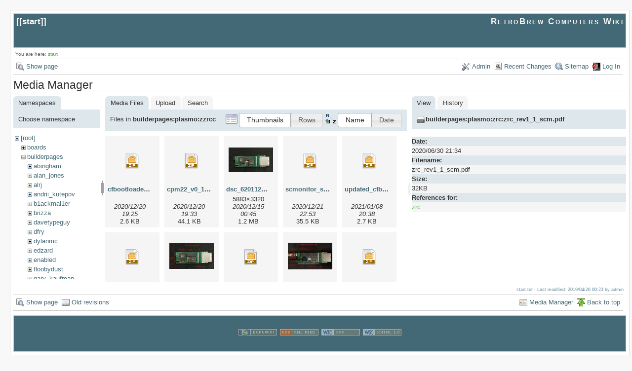

--- FILE ---
content_type: text/html; charset=utf-8
request_url: https://www.retrobrewcomputers.org/doku.php?id=start&ns=builderpages%3Aplasmo%3Azzrcc&tab_files=files&do=media&tab_details=view&image=builderpages%3Aplasmo%3Azrc%3Azrc_rev1_1_scm.pdf
body_size: 6084
content:
<!DOCTYPE html>
<html lang="en" id="document" dir="ltr">
<head prefix="og: http://ogp.me/ns# article: http://ogp.me/ns/article# fb: http://ogp.me/ns/fb# place: http://ogp.me/ns/place# book: http://ogp.me/ns/book#">
  <meta charset="utf-8" />
  <meta name="viewport" content="width=device-width, initial-scale=1"/>
  <title>
    start    [RetroBrew Computers Wiki]
  </title>

  <meta name="generator" content="DokuWiki"/>
<meta name="robots" content="noindex,nofollow"/>
<link rel="search" type="application/opensearchdescription+xml" href="https://www.retrobrewcomputers.org/lib/exe/opensearch.php" title="RetroBrew Computers Wiki"/>
<link rel="start" href="https://www.retrobrewcomputers.org/"/>
<link rel="contents" href="https://www.retrobrewcomputers.org/doku.php?id=start&amp;do=index" title="Sitemap"/>
<link rel="manifest" href="https://www.retrobrewcomputers.org/lib/exe/manifest.php"/>
<link rel="alternate" type="application/rss+xml" title="Recent Changes" href="https://www.retrobrewcomputers.org/feed.php"/>
<link rel="alternate" type="application/rss+xml" title="Current namespace" href="https://www.retrobrewcomputers.org/feed.php?mode=list&amp;ns="/>
<link rel="alternate" type="text/html" title="Plain HTML" href="https://www.retrobrewcomputers.org/doku.php?do=export_xhtml&amp;id=start"/>
<link rel="alternate" type="text/plain" title="Wiki Markup" href="https://www.retrobrewcomputers.org/doku.php?do=export_raw&amp;id=start"/>
<link rel="stylesheet" href="https://www.retrobrewcomputers.org/lib/exe/css.php?t=arctic&amp;tseed=8128dd0a913d421cc00e564b709971f6"/>
<!--[if gte IE 9]><!-->
<script >/*<![CDATA[*/var NS='';var JSINFO = {"confirm_delete":"Are you sure you want to delete this page?","doku_base":"https:\/\/www.retrobrewcomputers.org\/","cg_rev":"","dw_version":51.3,"chrome_version":131,"hide_captcha_error":"none","ckg_dbl_click":"","ckg_canonical":1,"doku_url":"https:\/\/www.retrobrewcomputers.org\/","ckgEdPaste":"off","rel_links":0,"ckg_template":"arctic","htmlok":0,"isadmin":0,"isauth":0,"move_renameokay":false,"id":"start","namespace":"","ACT":"media","useHeadingNavigation":0,"useHeadingContent":0};
/*!]]>*/</script>
<script charset="utf-8" src="https://www.retrobrewcomputers.org/lib/exe/jquery.php?tseed=34a552433bc33cc9c3bc32527289a0b2"></script>
<script charset="utf-8" src="https://www.retrobrewcomputers.org/lib/exe/js.php?t=arctic&amp;tseed=8128dd0a913d421cc00e564b709971f6"></script>
<script type="text/javascript" charset="utf-8" src="https://www.retrobrewcomputers.org/lib/plugins/ckgedit/scripts/mediamgr.js" defer="defer"></script>
<!--<![endif]-->

    <script type="text/javascript">
    //<![CDATA[ 
    function LoadScript( url )
    {
     document.write( '<scr' + 'ipt type="text/javascript" src="' + url + '"><\/scr' + 'ipt>' ) ;        

    }
   function LoadScriptDefer( url )
    {
     document.write( '<scr' + 'ipt type="text/javascript" src="' + url + '" defer><\/scr' + 'ipt>' ) ;        

    }
//]]> 

 </script>
 
  <link rel="shortcut icon" href="https://www.retrobrewcomputers.org/lib/tpl/arctic/images/favicon.ico" />

  
</head>
<body>

<div id="skiplinks" class="skiplinks">
  <a href="#dokuwiki__content" class="skiplink">skip to content</a>
</div>

<div id="wrapper" class='media'>
  <div class="dokuwiki">

    
    <header class="stylehead">
      <div class="header">
        <div class="pagename">
          [[<a href="https://www.retrobrewcomputers.org/doku.php?id=start&amp;do=backlink" >start</a>]]
        </div>
        <div class="logo">
          <a href="https://www.retrobrewcomputers.org/doku.php?id=start"  id="dokuwiki__top" accesskey="h" title="[ALT+H]">RetroBrew Computers Wiki</a>        </div>
      </div>

            <div class="breadcrumbs">
        <span class="bchead">You are here: </span><span class="home"><bdi><a href="https://www.retrobrewcomputers.org/doku.php?id=start" class="wikilink1" title="start" data-wiki-id="start">start</a></bdi></span>      </div>
      
          </header>

                  <div class="bar" id="bar__top">
        <div class="bar-left">
          <a href="https://www.retrobrewcomputers.org/doku.php?id=start&amp;do="  class="action show" accesskey="v" rel="nofollow" title="Show page [V]">Show page</a>        </div>
        <div class="bar-right">
          <a href="https://www.retrobrewcomputers.org/doku.php?id=start&amp;do=admin"  class="action admin" rel="nofollow" title="Admin">Admin</a><a href="https://www.retrobrewcomputers.org/doku.php?id=start&amp;do=recent"  class="action recent" accesskey="r" rel="nofollow" title="Recent Changes [R]">Recent Changes</a><a href="https://www.retrobrewcomputers.org/doku.php?id=start&amp;do=index"  class="action index" accesskey="x" rel="nofollow" title="Sitemap [X]">Sitemap</a><a href="https://www.retrobrewcomputers.org/doku.php?id=start&amp;do=login&amp;sectok="  class="action login" rel="nofollow" title="Log In">Log In</a>        </div>
    </div>
        
    
    
    
              <main class="page" id="dokuwiki__content" tabindex="-1">
          <div id="mediamanager__page">
<h1>Media Manager</h1>
<div class="panel namespaces">
<h2>Namespaces</h2>
<div class="panelHeader">Choose namespace</div>
<div class="panelContent" id="media__tree">

<ul class="idx">
<li class="media level0 open"><img src="https://www.retrobrewcomputers.org/lib/images/minus.gif" alt="−" /><div class="li"><a href="https://www.retrobrewcomputers.org/doku.php?id=start&amp;ns=&amp;tab_files=files&amp;do=media&amp;tab_details=view&amp;image=builderpages%3Aplasmo%3Azrc%3Azrc_rev1_1_scm.pdf" class="idx_dir">[root]</a></div>
<ul class="idx">
<li class="media level1 closed"><img src="https://www.retrobrewcomputers.org/lib/images/plus.gif" alt="+" /><div class="li"><a href="https://www.retrobrewcomputers.org/doku.php?id=start&amp;ns=boards&amp;tab_files=files&amp;do=media&amp;tab_details=view&amp;image=builderpages%3Aplasmo%3Azrc%3Azrc_rev1_1_scm.pdf" class="idx_dir">boards</a></div></li>
<li class="media level1 open"><img src="https://www.retrobrewcomputers.org/lib/images/minus.gif" alt="−" /><div class="li"><a href="https://www.retrobrewcomputers.org/doku.php?id=start&amp;ns=builderpages&amp;tab_files=files&amp;do=media&amp;tab_details=view&amp;image=builderpages%3Aplasmo%3Azrc%3Azrc_rev1_1_scm.pdf" class="idx_dir">builderpages</a></div>
<ul class="idx">
<li class="media level2 closed"><img src="https://www.retrobrewcomputers.org/lib/images/plus.gif" alt="+" /><div class="li"><a href="https://www.retrobrewcomputers.org/doku.php?id=start&amp;ns=builderpages%3Aabingham&amp;tab_files=files&amp;do=media&amp;tab_details=view&amp;image=builderpages%3Aplasmo%3Azrc%3Azrc_rev1_1_scm.pdf" class="idx_dir">abingham</a></div></li>
<li class="media level2 closed"><img src="https://www.retrobrewcomputers.org/lib/images/plus.gif" alt="+" /><div class="li"><a href="https://www.retrobrewcomputers.org/doku.php?id=start&amp;ns=builderpages%3Aalan_jones&amp;tab_files=files&amp;do=media&amp;tab_details=view&amp;image=builderpages%3Aplasmo%3Azrc%3Azrc_rev1_1_scm.pdf" class="idx_dir">alan_jones</a></div></li>
<li class="media level2 closed"><img src="https://www.retrobrewcomputers.org/lib/images/plus.gif" alt="+" /><div class="li"><a href="https://www.retrobrewcomputers.org/doku.php?id=start&amp;ns=builderpages%3Aalrj&amp;tab_files=files&amp;do=media&amp;tab_details=view&amp;image=builderpages%3Aplasmo%3Azrc%3Azrc_rev1_1_scm.pdf" class="idx_dir">alrj</a></div></li>
<li class="media level2 closed"><img src="https://www.retrobrewcomputers.org/lib/images/plus.gif" alt="+" /><div class="li"><a href="https://www.retrobrewcomputers.org/doku.php?id=start&amp;ns=builderpages%3Aandrii_kutepov&amp;tab_files=files&amp;do=media&amp;tab_details=view&amp;image=builderpages%3Aplasmo%3Azrc%3Azrc_rev1_1_scm.pdf" class="idx_dir">andrii_kutepov</a></div></li>
<li class="media level2 closed"><img src="https://www.retrobrewcomputers.org/lib/images/plus.gif" alt="+" /><div class="li"><a href="https://www.retrobrewcomputers.org/doku.php?id=start&amp;ns=builderpages%3Ab1ackmai1er&amp;tab_files=files&amp;do=media&amp;tab_details=view&amp;image=builderpages%3Aplasmo%3Azrc%3Azrc_rev1_1_scm.pdf" class="idx_dir">b1ackmai1er</a></div></li>
<li class="media level2 closed"><img src="https://www.retrobrewcomputers.org/lib/images/plus.gif" alt="+" /><div class="li"><a href="https://www.retrobrewcomputers.org/doku.php?id=start&amp;ns=builderpages%3Abrizza&amp;tab_files=files&amp;do=media&amp;tab_details=view&amp;image=builderpages%3Aplasmo%3Azrc%3Azrc_rev1_1_scm.pdf" class="idx_dir">brizza</a></div></li>
<li class="media level2 closed"><img src="https://www.retrobrewcomputers.org/lib/images/plus.gif" alt="+" /><div class="li"><a href="https://www.retrobrewcomputers.org/doku.php?id=start&amp;ns=builderpages%3Adavetypeguy&amp;tab_files=files&amp;do=media&amp;tab_details=view&amp;image=builderpages%3Aplasmo%3Azrc%3Azrc_rev1_1_scm.pdf" class="idx_dir">davetypeguy</a></div></li>
<li class="media level2 closed"><img src="https://www.retrobrewcomputers.org/lib/images/plus.gif" alt="+" /><div class="li"><a href="https://www.retrobrewcomputers.org/doku.php?id=start&amp;ns=builderpages%3Adfry&amp;tab_files=files&amp;do=media&amp;tab_details=view&amp;image=builderpages%3Aplasmo%3Azrc%3Azrc_rev1_1_scm.pdf" class="idx_dir">dfry</a></div></li>
<li class="media level2 closed"><img src="https://www.retrobrewcomputers.org/lib/images/plus.gif" alt="+" /><div class="li"><a href="https://www.retrobrewcomputers.org/doku.php?id=start&amp;ns=builderpages%3Adylanmc&amp;tab_files=files&amp;do=media&amp;tab_details=view&amp;image=builderpages%3Aplasmo%3Azrc%3Azrc_rev1_1_scm.pdf" class="idx_dir">dylanmc</a></div></li>
<li class="media level2 closed"><img src="https://www.retrobrewcomputers.org/lib/images/plus.gif" alt="+" /><div class="li"><a href="https://www.retrobrewcomputers.org/doku.php?id=start&amp;ns=builderpages%3Aedzard&amp;tab_files=files&amp;do=media&amp;tab_details=view&amp;image=builderpages%3Aplasmo%3Azrc%3Azrc_rev1_1_scm.pdf" class="idx_dir">edzard</a></div></li>
<li class="media level2 closed"><img src="https://www.retrobrewcomputers.org/lib/images/plus.gif" alt="+" /><div class="li"><a href="https://www.retrobrewcomputers.org/doku.php?id=start&amp;ns=builderpages%3Aenabled&amp;tab_files=files&amp;do=media&amp;tab_details=view&amp;image=builderpages%3Aplasmo%3Azrc%3Azrc_rev1_1_scm.pdf" class="idx_dir">enabled</a></div></li>
<li class="media level2 closed"><img src="https://www.retrobrewcomputers.org/lib/images/plus.gif" alt="+" /><div class="li"><a href="https://www.retrobrewcomputers.org/doku.php?id=start&amp;ns=builderpages%3Afloobydust&amp;tab_files=files&amp;do=media&amp;tab_details=view&amp;image=builderpages%3Aplasmo%3Azrc%3Azrc_rev1_1_scm.pdf" class="idx_dir">floobydust</a></div></li>
<li class="media level2 closed"><img src="https://www.retrobrewcomputers.org/lib/images/plus.gif" alt="+" /><div class="li"><a href="https://www.retrobrewcomputers.org/doku.php?id=start&amp;ns=builderpages%3Agary_kaufman&amp;tab_files=files&amp;do=media&amp;tab_details=view&amp;image=builderpages%3Aplasmo%3Azrc%3Azrc_rev1_1_scm.pdf" class="idx_dir">gary_kaufman</a></div></li>
<li class="media level2 closed"><img src="https://www.retrobrewcomputers.org/lib/images/plus.gif" alt="+" /><div class="li"><a href="https://www.retrobrewcomputers.org/doku.php?id=start&amp;ns=builderpages%3Aherman_carlson&amp;tab_files=files&amp;do=media&amp;tab_details=view&amp;image=builderpages%3Aplasmo%3Azrc%3Azrc_rev1_1_scm.pdf" class="idx_dir">herman_carlson</a></div></li>
<li class="media level2 closed"><img src="https://www.retrobrewcomputers.org/lib/images/plus.gif" alt="+" /><div class="li"><a href="https://www.retrobrewcomputers.org/doku.php?id=start&amp;ns=builderpages%3Ajonas_edin&amp;tab_files=files&amp;do=media&amp;tab_details=view&amp;image=builderpages%3Aplasmo%3Azrc%3Azrc_rev1_1_scm.pdf" class="idx_dir">jonas_edin</a></div></li>
<li class="media level2 closed"><img src="https://www.retrobrewcomputers.org/lib/images/plus.gif" alt="+" /><div class="li"><a href="https://www.retrobrewcomputers.org/doku.php?id=start&amp;ns=builderpages%3Ajonb&amp;tab_files=files&amp;do=media&amp;tab_details=view&amp;image=builderpages%3Aplasmo%3Azrc%3Azrc_rev1_1_scm.pdf" class="idx_dir">jonb</a></div></li>
<li class="media level2 closed"><img src="https://www.retrobrewcomputers.org/lib/images/plus.gif" alt="+" /><div class="li"><a href="https://www.retrobrewcomputers.org/doku.php?id=start&amp;ns=builderpages%3Ajvm&amp;tab_files=files&amp;do=media&amp;tab_details=view&amp;image=builderpages%3Aplasmo%3Azrc%3Azrc_rev1_1_scm.pdf" class="idx_dir">jvm</a></div></li>
<li class="media level2 closed"><img src="https://www.retrobrewcomputers.org/lib/images/plus.gif" alt="+" /><div class="li"><a href="https://www.retrobrewcomputers.org/doku.php?id=start&amp;ns=builderpages%3Akamprath&amp;tab_files=files&amp;do=media&amp;tab_details=view&amp;image=builderpages%3Aplasmo%3Azrc%3Azrc_rev1_1_scm.pdf" class="idx_dir">kamprath</a></div></li>
<li class="media level2 closed"><img src="https://www.retrobrewcomputers.org/lib/images/plus.gif" alt="+" /><div class="li"><a href="https://www.retrobrewcomputers.org/doku.php?id=start&amp;ns=builderpages%3Alynchaj&amp;tab_files=files&amp;do=media&amp;tab_details=view&amp;image=builderpages%3Aplasmo%3Azrc%3Azrc_rev1_1_scm.pdf" class="idx_dir">lynchaj</a></div></li>
<li class="media level2 closed"><img src="https://www.retrobrewcomputers.org/lib/images/plus.gif" alt="+" /><div class="li"><a href="https://www.retrobrewcomputers.org/doku.php?id=start&amp;ns=builderpages%3Amastmees&amp;tab_files=files&amp;do=media&amp;tab_details=view&amp;image=builderpages%3Aplasmo%3Azrc%3Azrc_rev1_1_scm.pdf" class="idx_dir">mastmees</a></div></li>
<li class="media level2 closed"><img src="https://www.retrobrewcomputers.org/lib/images/plus.gif" alt="+" /><div class="li"><a href="https://www.retrobrewcomputers.org/doku.php?id=start&amp;ns=builderpages%3Amikemac&amp;tab_files=files&amp;do=media&amp;tab_details=view&amp;image=builderpages%3Aplasmo%3Azrc%3Azrc_rev1_1_scm.pdf" class="idx_dir">mikemac</a></div></li>
<li class="media level2 closed"><img src="https://www.retrobrewcomputers.org/lib/images/plus.gif" alt="+" /><div class="li"><a href="https://www.retrobrewcomputers.org/doku.php?id=start&amp;ns=builderpages%3Amnarigon&amp;tab_files=files&amp;do=media&amp;tab_details=view&amp;image=builderpages%3Aplasmo%3Azrc%3Azrc_rev1_1_scm.pdf" class="idx_dir">mnarigon</a></div></li>
<li class="media level2 closed"><img src="https://www.retrobrewcomputers.org/lib/images/plus.gif" alt="+" /><div class="li"><a href="https://www.retrobrewcomputers.org/doku.php?id=start&amp;ns=builderpages%3Amuellerk&amp;tab_files=files&amp;do=media&amp;tab_details=view&amp;image=builderpages%3Aplasmo%3Azrc%3Azrc_rev1_1_scm.pdf" class="idx_dir">muellerk</a></div></li>
<li class="media level2 closed"><img src="https://www.retrobrewcomputers.org/lib/images/plus.gif" alt="+" /><div class="li"><a href="https://www.retrobrewcomputers.org/doku.php?id=start&amp;ns=builderpages%3Aphillip_m_gallo&amp;tab_files=files&amp;do=media&amp;tab_details=view&amp;image=builderpages%3Aplasmo%3Azrc%3Azrc_rev1_1_scm.pdf" class="idx_dir">phillip_m_gallo</a></div></li>
<li class="media level2 open"><img src="https://www.retrobrewcomputers.org/lib/images/minus.gif" alt="−" /><div class="li"><a href="https://www.retrobrewcomputers.org/doku.php?id=start&amp;ns=builderpages%3Aplasmo&amp;tab_files=files&amp;do=media&amp;tab_details=view&amp;image=builderpages%3Aplasmo%3Azrc%3Azrc_rev1_1_scm.pdf" class="idx_dir">plasmo</a></div>
<ul class="idx">
<li class="media level3 closed"><img src="https://www.retrobrewcomputers.org/lib/images/plus.gif" alt="+" /><div class="li"><a href="https://www.retrobrewcomputers.org/doku.php?id=start&amp;ns=builderpages%3Aplasmo%3A65all&amp;tab_files=files&amp;do=media&amp;tab_details=view&amp;image=builderpages%3Aplasmo%3Azrc%3Azrc_rev1_1_scm.pdf" class="idx_dir">65all</a></div></li>
<li class="media level3 closed"><img src="https://www.retrobrewcomputers.org/lib/images/plus.gif" alt="+" /><div class="li"><a href="https://www.retrobrewcomputers.org/doku.php?id=start&amp;ns=builderpages%3Aplasmo%3A6502&amp;tab_files=files&amp;do=media&amp;tab_details=view&amp;image=builderpages%3Aplasmo%3Azrc%3Azrc_rev1_1_scm.pdf" class="idx_dir">6502</a></div></li>
<li class="media level3 closed"><img src="https://www.retrobrewcomputers.org/lib/images/plus.gif" alt="+" /><div class="li"><a href="https://www.retrobrewcomputers.org/doku.php?id=start&amp;ns=builderpages%3Aplasmo%3A68040&amp;tab_files=files&amp;do=media&amp;tab_details=view&amp;image=builderpages%3Aplasmo%3Azrc%3Azrc_rev1_1_scm.pdf" class="idx_dir">68040</a></div></li>
<li class="media level3 closed"><img src="https://www.retrobrewcomputers.org/lib/images/plus.gif" alt="+" /><div class="li"><a href="https://www.retrobrewcomputers.org/doku.php?id=start&amp;ns=builderpages%3Aplasmo%3A68340&amp;tab_files=files&amp;do=media&amp;tab_details=view&amp;image=builderpages%3Aplasmo%3Azrc%3Azrc_rev1_1_scm.pdf" class="idx_dir">68340</a></div></li>
<li class="media level3 closed"><img src="https://www.retrobrewcomputers.org/lib/images/plus.gif" alt="+" /><div class="li"><a href="https://www.retrobrewcomputers.org/doku.php?id=start&amp;ns=builderpages%3Aplasmo%3Aallcf&amp;tab_files=files&amp;do=media&amp;tab_details=view&amp;image=builderpages%3Aplasmo%3Azrc%3Azrc_rev1_1_scm.pdf" class="idx_dir">allcf</a></div></li>
<li class="media level3 closed"><img src="https://www.retrobrewcomputers.org/lib/images/plus.gif" alt="+" /><div class="li"><a href="https://www.retrobrewcomputers.org/doku.php?id=start&amp;ns=builderpages%3Aplasmo%3Aapple2&amp;tab_files=files&amp;do=media&amp;tab_details=view&amp;image=builderpages%3Aplasmo%3Azrc%3Azrc_rev1_1_scm.pdf" class="idx_dir">apple2</a></div></li>
<li class="media level3 closed"><img src="https://www.retrobrewcomputers.org/lib/images/plus.gif" alt="+" /><div class="li"><a href="https://www.retrobrewcomputers.org/doku.php?id=start&amp;ns=builderpages%3Aplasmo%3Abb80&amp;tab_files=files&amp;do=media&amp;tab_details=view&amp;image=builderpages%3Aplasmo%3Azrc%3Azrc_rev1_1_scm.pdf" class="idx_dir">bb80</a></div></li>
<li class="media level3 closed"><img src="https://www.retrobrewcomputers.org/lib/images/plus.gif" alt="+" /><div class="li"><a href="https://www.retrobrewcomputers.org/doku.php?id=start&amp;ns=builderpages%3Aplasmo%3Abb6580&amp;tab_files=files&amp;do=media&amp;tab_details=view&amp;image=builderpages%3Aplasmo%3Azrc%3Azrc_rev1_1_scm.pdf" class="idx_dir">bb6580</a></div></li>
<li class="media level3 closed"><img src="https://www.retrobrewcomputers.org/lib/images/plus.gif" alt="+" /><div class="li"><a href="https://www.retrobrewcomputers.org/doku.php?id=start&amp;ns=builderpages%3Aplasmo%3Acb030&amp;tab_files=files&amp;do=media&amp;tab_details=view&amp;image=builderpages%3Aplasmo%3Azrc%3Azrc_rev1_1_scm.pdf" class="idx_dir">cb030</a></div></li>
<li class="media level3 closed"><img src="https://www.retrobrewcomputers.org/lib/images/plus.gif" alt="+" /><div class="li"><a href="https://www.retrobrewcomputers.org/doku.php?id=start&amp;ns=builderpages%3Aplasmo%3Acpldtil&amp;tab_files=files&amp;do=media&amp;tab_details=view&amp;image=builderpages%3Aplasmo%3Azrc%3Azrc_rev1_1_scm.pdf" class="idx_dir">cpldtil</a></div></li>
<li class="media level3 closed"><img src="https://www.retrobrewcomputers.org/lib/images/plus.gif" alt="+" /><div class="li"><a href="https://www.retrobrewcomputers.org/doku.php?id=start&amp;ns=builderpages%3Aplasmo%3Acpm68k_mpu302&amp;tab_files=files&amp;do=media&amp;tab_details=view&amp;image=builderpages%3Aplasmo%3Azrc%3Azrc_rev1_1_scm.pdf" class="idx_dir">cpm68k_mpu302</a></div></li>
<li class="media level3 closed"><img src="https://www.retrobrewcomputers.org/lib/images/plus.gif" alt="+" /><div class="li"><a href="https://www.retrobrewcomputers.org/doku.php?id=start&amp;ns=builderpages%3Aplasmo%3Acrc65&amp;tab_files=files&amp;do=media&amp;tab_details=view&amp;image=builderpages%3Aplasmo%3Azrc%3Azrc_rev1_1_scm.pdf" class="idx_dir">crc65</a></div></li>
<li class="media level3 closed"><img src="https://www.retrobrewcomputers.org/lib/images/plus.gif" alt="+" /><div class="li"><a href="https://www.retrobrewcomputers.org/doku.php?id=start&amp;ns=builderpages%3Aplasmo%3Acrc65r2&amp;tab_files=files&amp;do=media&amp;tab_details=view&amp;image=builderpages%3Aplasmo%3Azrc%3Azrc_rev1_1_scm.pdf" class="idx_dir">crc65r2</a></div></li>
<li class="media level3 closed"><img src="https://www.retrobrewcomputers.org/lib/images/plus.gif" alt="+" /><div class="li"><a href="https://www.retrobrewcomputers.org/doku.php?id=start&amp;ns=builderpages%3Aplasmo%3Adiagrc&amp;tab_files=files&amp;do=media&amp;tab_details=view&amp;image=builderpages%3Aplasmo%3Azrc%3Azrc_rev1_1_scm.pdf" class="idx_dir">diagrc</a></div></li>
<li class="media level3 closed"><img src="https://www.retrobrewcomputers.org/lib/images/plus.gif" alt="+" /><div class="li"><a href="https://www.retrobrewcomputers.org/doku.php?id=start&amp;ns=builderpages%3Aplasmo%3Adpram&amp;tab_files=files&amp;do=media&amp;tab_details=view&amp;image=builderpages%3Aplasmo%3Azrc%3Azrc_rev1_1_scm.pdf" class="idx_dir">dpram</a></div></li>
<li class="media level3 closed"><img src="https://www.retrobrewcomputers.org/lib/images/plus.gif" alt="+" /><div class="li"><a href="https://www.retrobrewcomputers.org/doku.php?id=start&amp;ns=builderpages%3Aplasmo%3Adualport6502&amp;tab_files=files&amp;do=media&amp;tab_details=view&amp;image=builderpages%3Aplasmo%3Azrc%3Azrc_rev1_1_scm.pdf" class="idx_dir">dualport6502</a></div></li>
<li class="media level3 closed"><img src="https://www.retrobrewcomputers.org/lib/images/plus.gif" alt="+" /><div class="li"><a href="https://www.retrobrewcomputers.org/doku.php?id=start&amp;ns=builderpages%3Aplasmo%3Aeazy80&amp;tab_files=files&amp;do=media&amp;tab_details=view&amp;image=builderpages%3Aplasmo%3Azrc%3Azrc_rev1_1_scm.pdf" class="idx_dir">eazy80</a></div></li>
<li class="media level3 closed"><img src="https://www.retrobrewcomputers.org/lib/images/plus.gif" alt="+" /><div class="li"><a href="https://www.retrobrewcomputers.org/doku.php?id=start&amp;ns=builderpages%3Aplasmo%3Aepm240dev&amp;tab_files=files&amp;do=media&amp;tab_details=view&amp;image=builderpages%3Aplasmo%3Azrc%3Azrc_rev1_1_scm.pdf" class="idx_dir">epm240dev</a></div></li>
<li class="media level3 closed"><img src="https://www.retrobrewcomputers.org/lib/images/plus.gif" alt="+" /><div class="li"><a href="https://www.retrobrewcomputers.org/doku.php?id=start&amp;ns=builderpages%3Aplasmo%3Aexperimental68k&amp;tab_files=files&amp;do=media&amp;tab_details=view&amp;image=builderpages%3Aplasmo%3Azrc%3Azrc_rev1_1_scm.pdf" class="idx_dir">experimental68k</a></div></li>
<li class="media level3 closed"><img src="https://www.retrobrewcomputers.org/lib/images/plus.gif" alt="+" /><div class="li"><a href="https://www.retrobrewcomputers.org/doku.php?id=start&amp;ns=builderpages%3Aplasmo%3Afrr512k&amp;tab_files=files&amp;do=media&amp;tab_details=view&amp;image=builderpages%3Aplasmo%3Azrc%3Azrc_rev1_1_scm.pdf" class="idx_dir">frr512k</a></div></li>
<li class="media level3 closed"><img src="https://www.retrobrewcomputers.org/lib/images/plus.gif" alt="+" /><div class="li"><a href="https://www.retrobrewcomputers.org/doku.php?id=start&amp;ns=builderpages%3Aplasmo%3Ag8pp&amp;tab_files=files&amp;do=media&amp;tab_details=view&amp;image=builderpages%3Aplasmo%3Azrc%3Azrc_rev1_1_scm.pdf" class="idx_dir">g8pp</a></div></li>
<li class="media level3 closed"><img src="https://www.retrobrewcomputers.org/lib/images/plus.gif" alt="+" /><div class="li"><a href="https://www.retrobrewcomputers.org/doku.php?id=start&amp;ns=builderpages%3Aplasmo%3Agrc&amp;tab_files=files&amp;do=media&amp;tab_details=view&amp;image=builderpages%3Aplasmo%3Azrc%3Azrc_rev1_1_scm.pdf" class="idx_dir">grc</a></div></li>
<li class="media level3 closed"><img src="https://www.retrobrewcomputers.org/lib/images/plus.gif" alt="+" /><div class="li"><a href="https://www.retrobrewcomputers.org/doku.php?id=start&amp;ns=builderpages%3Aplasmo%3Aidecpld&amp;tab_files=files&amp;do=media&amp;tab_details=view&amp;image=builderpages%3Aplasmo%3Azrc%3Azrc_rev1_1_scm.pdf" class="idx_dir">idecpld</a></div></li>
<li class="media level3 closed"><img src="https://www.retrobrewcomputers.org/lib/images/plus.gif" alt="+" /><div class="li"><a href="https://www.retrobrewcomputers.org/doku.php?id=start&amp;ns=builderpages%3Aplasmo%3Ak80&amp;tab_files=files&amp;do=media&amp;tab_details=view&amp;image=builderpages%3Aplasmo%3Azrc%3Azrc_rev1_1_scm.pdf" class="idx_dir">k80</a></div></li>
<li class="media level3 closed"><img src="https://www.retrobrewcomputers.org/lib/images/plus.gif" alt="+" /><div class="li"><a href="https://www.retrobrewcomputers.org/doku.php?id=start&amp;ns=builderpages%3Aplasmo%3Akiorc&amp;tab_files=files&amp;do=media&amp;tab_details=view&amp;image=builderpages%3Aplasmo%3Azrc%3Azrc_rev1_1_scm.pdf" class="idx_dir">kiorc</a></div></li>
<li class="media level3 closed"><img src="https://www.retrobrewcomputers.org/lib/images/plus.gif" alt="+" /><div class="li"><a href="https://www.retrobrewcomputers.org/doku.php?id=start&amp;ns=builderpages%3Aplasmo%3Akuno&amp;tab_files=files&amp;do=media&amp;tab_details=view&amp;image=builderpages%3Aplasmo%3Azrc%3Azrc_rev1_1_scm.pdf" class="idx_dir">kuno</a></div></li>
<li class="media level3 closed"><img src="https://www.retrobrewcomputers.org/lib/images/plus.gif" alt="+" /><div class="li"><a href="https://www.retrobrewcomputers.org/doku.php?id=start&amp;ns=builderpages%3Aplasmo%3Amb012&amp;tab_files=files&amp;do=media&amp;tab_details=view&amp;image=builderpages%3Aplasmo%3Azrc%3Azrc_rev1_1_scm.pdf" class="idx_dir">mb012</a></div></li>
<li class="media level3 closed"><img src="https://www.retrobrewcomputers.org/lib/images/plus.gif" alt="+" /><div class="li"><a href="https://www.retrobrewcomputers.org/doku.php?id=start&amp;ns=builderpages%3Aplasmo%3Amb020&amp;tab_files=files&amp;do=media&amp;tab_details=view&amp;image=builderpages%3Aplasmo%3Azrc%3Azrc_rev1_1_scm.pdf" class="idx_dir">mb020</a></div></li>
<li class="media level3 closed"><img src="https://www.retrobrewcomputers.org/lib/images/plus.gif" alt="+" /><div class="li"><a href="https://www.retrobrewcomputers.org/doku.php?id=start&amp;ns=builderpages%3Aplasmo%3Amicro80&amp;tab_files=files&amp;do=media&amp;tab_details=view&amp;image=builderpages%3Aplasmo%3Azrc%3Azrc_rev1_1_scm.pdf" class="idx_dir">micro80</a></div></li>
<li class="media level3 closed"><img src="https://www.retrobrewcomputers.org/lib/images/plus.gif" alt="+" /><div class="li"><a href="https://www.retrobrewcomputers.org/doku.php?id=start&amp;ns=builderpages%3Aplasmo%3Amicroz&amp;tab_files=files&amp;do=media&amp;tab_details=view&amp;image=builderpages%3Aplasmo%3Azrc%3Azrc_rev1_1_scm.pdf" class="idx_dir">microz</a></div></li>
<li class="media level3 closed"><img src="https://www.retrobrewcomputers.org/lib/images/plus.gif" alt="+" /><div class="li"><a href="https://www.retrobrewcomputers.org/doku.php?id=start&amp;ns=builderpages%3Aplasmo%3Amisc&amp;tab_files=files&amp;do=media&amp;tab_details=view&amp;image=builderpages%3Aplasmo%3Azrc%3Azrc_rev1_1_scm.pdf" class="idx_dir">misc</a></div></li>
<li class="media level3 closed"><img src="https://www.retrobrewcomputers.org/lib/images/plus.gif" alt="+" /><div class="li"><a href="https://www.retrobrewcomputers.org/doku.php?id=start&amp;ns=builderpages%3Aplasmo%3Amuntz65&amp;tab_files=files&amp;do=media&amp;tab_details=view&amp;image=builderpages%3Aplasmo%3Azrc%3Azrc_rev1_1_scm.pdf" class="idx_dir">muntz65</a></div></li>
<li class="media level3 closed"><img src="https://www.retrobrewcomputers.org/lib/images/plus.gif" alt="+" /><div class="li"><a href="https://www.retrobrewcomputers.org/doku.php?id=start&amp;ns=builderpages%3Aplasmo%3Aoc65&amp;tab_files=files&amp;do=media&amp;tab_details=view&amp;image=builderpages%3Aplasmo%3Azrc%3Azrc_rev1_1_scm.pdf" class="idx_dir">oc65</a></div></li>
<li class="media level3 closed"><img src="https://www.retrobrewcomputers.org/lib/images/plus.gif" alt="+" /><div class="li"><a href="https://www.retrobrewcomputers.org/doku.php?id=start&amp;ns=builderpages%3Aplasmo%3Aovrclk65&amp;tab_files=files&amp;do=media&amp;tab_details=view&amp;image=builderpages%3Aplasmo%3Azrc%3Azrc_rev1_1_scm.pdf" class="idx_dir">ovrclk65</a></div></li>
<li class="media level3 closed"><img src="https://www.retrobrewcomputers.org/lib/images/plus.gif" alt="+" /><div class="li"><a href="https://www.retrobrewcomputers.org/doku.php?id=start&amp;ns=builderpages%3Aplasmo%3Ap90mb&amp;tab_files=files&amp;do=media&amp;tab_details=view&amp;image=builderpages%3Aplasmo%3Azrc%3Azrc_rev1_1_scm.pdf" class="idx_dir">p90mb</a></div></li>
<li class="media level3 closed"><img src="https://www.retrobrewcomputers.org/lib/images/plus.gif" alt="+" /><div class="li"><a href="https://www.retrobrewcomputers.org/doku.php?id=start&amp;ns=builderpages%3Aplasmo%3Apiggybackvga&amp;tab_files=files&amp;do=media&amp;tab_details=view&amp;image=builderpages%3Aplasmo%3Azrc%3Azrc_rev1_1_scm.pdf" class="idx_dir">piggybackvga</a></div></li>
<li class="media level3 closed"><img src="https://www.retrobrewcomputers.org/lib/images/plus.gif" alt="+" /><div class="li"><a href="https://www.retrobrewcomputers.org/doku.php?id=start&amp;ns=builderpages%3Aplasmo%3Aprotor4&amp;tab_files=files&amp;do=media&amp;tab_details=view&amp;image=builderpages%3Aplasmo%3Azrc%3Azrc_rev1_1_scm.pdf" class="idx_dir">protor4</a></div></li>
<li class="media level3 closed"><img src="https://www.retrobrewcomputers.org/lib/images/plus.gif" alt="+" /><div class="li"><a href="https://www.retrobrewcomputers.org/doku.php?id=start&amp;ns=builderpages%3Aplasmo%3Aprotor5&amp;tab_files=files&amp;do=media&amp;tab_details=view&amp;image=builderpages%3Aplasmo%3Azrc%3Azrc_rev1_1_scm.pdf" class="idx_dir">protor5</a></div></li>
<li class="media level3 closed"><img src="https://www.retrobrewcomputers.org/lib/images/plus.gif" alt="+" /><div class="li"><a href="https://www.retrobrewcomputers.org/doku.php?id=start&amp;ns=builderpages%3Aplasmo%3Aprotorc&amp;tab_files=files&amp;do=media&amp;tab_details=view&amp;image=builderpages%3Aplasmo%3Azrc%3Azrc_rev1_1_scm.pdf" class="idx_dir">protorc</a></div></li>
<li class="media level3 closed"><img src="https://www.retrobrewcomputers.org/lib/images/plus.gif" alt="+" /><div class="li"><a href="https://www.retrobrewcomputers.org/doku.php?id=start&amp;ns=builderpages%3Aplasmo%3Aprotorc1&amp;tab_files=files&amp;do=media&amp;tab_details=view&amp;image=builderpages%3Aplasmo%3Azrc%3Azrc_rev1_1_scm.pdf" class="idx_dir">protorc1</a></div></li>
<li class="media level3 closed"><img src="https://www.retrobrewcomputers.org/lib/images/plus.gif" alt="+" /><div class="li"><a href="https://www.retrobrewcomputers.org/doku.php?id=start&amp;ns=builderpages%3Aplasmo%3Aprotorc2&amp;tab_files=files&amp;do=media&amp;tab_details=view&amp;image=builderpages%3Aplasmo%3Azrc%3Azrc_rev1_1_scm.pdf" class="idx_dir">protorc2</a></div></li>
<li class="media level3 closed"><img src="https://www.retrobrewcomputers.org/lib/images/plus.gif" alt="+" /><div class="li"><a href="https://www.retrobrewcomputers.org/doku.php?id=start&amp;ns=builderpages%3Aplasmo%3Aprotorc3&amp;tab_files=files&amp;do=media&amp;tab_details=view&amp;image=builderpages%3Aplasmo%3Azrc%3Azrc_rev1_1_scm.pdf" class="idx_dir">protorc3</a></div></li>
<li class="media level3 closed"><img src="https://www.retrobrewcomputers.org/lib/images/plus.gif" alt="+" /><div class="li"><a href="https://www.retrobrewcomputers.org/doku.php?id=start&amp;ns=builderpages%3Aplasmo%3Aprotorc6&amp;tab_files=files&amp;do=media&amp;tab_details=view&amp;image=builderpages%3Aplasmo%3Azrc%3Azrc_rev1_1_scm.pdf" class="idx_dir">protorc6</a></div></li>
<li class="media level3 closed"><img src="https://www.retrobrewcomputers.org/lib/images/plus.gif" alt="+" /><div class="li"><a href="https://www.retrobrewcomputers.org/doku.php?id=start&amp;ns=builderpages%3Aplasmo%3Aquadser&amp;tab_files=files&amp;do=media&amp;tab_details=view&amp;image=builderpages%3Aplasmo%3Azrc%3Azrc_rev1_1_scm.pdf" class="idx_dir">quadser</a></div></li>
<li class="media level3 closed"><img src="https://www.retrobrewcomputers.org/lib/images/plus.gif" alt="+" /><div class="li"><a href="https://www.retrobrewcomputers.org/doku.php?id=start&amp;ns=builderpages%3Aplasmo%3Aquadserplcc&amp;tab_files=files&amp;do=media&amp;tab_details=view&amp;image=builderpages%3Aplasmo%3Azrc%3Azrc_rev1_1_scm.pdf" class="idx_dir">quadserplcc</a></div></li>
<li class="media level3 closed"><img src="https://www.retrobrewcomputers.org/lib/images/plus.gif" alt="+" /><div class="li"><a href="https://www.retrobrewcomputers.org/doku.php?id=start&amp;ns=builderpages%3Aplasmo%3Arc2014mini_upgrade&amp;tab_files=files&amp;do=media&amp;tab_details=view&amp;image=builderpages%3Aplasmo%3Azrc%3Azrc_rev1_1_scm.pdf" class="idx_dir">rc2014mini_upgrade</a></div></li>
<li class="media level3 closed"><img src="https://www.retrobrewcomputers.org/lib/images/plus.gif" alt="+" /><div class="li"><a href="https://www.retrobrewcomputers.org/doku.php?id=start&amp;ns=builderpages%3Aplasmo%3Ariz180&amp;tab_files=files&amp;do=media&amp;tab_details=view&amp;image=builderpages%3Aplasmo%3Azrc%3Azrc_rev1_1_scm.pdf" class="idx_dir">riz180</a></div></li>
<li class="media level3 closed"><img src="https://www.retrobrewcomputers.org/lib/images/plus.gif" alt="+" /><div class="li"><a href="https://www.retrobrewcomputers.org/doku.php?id=start&amp;ns=builderpages%3Aplasmo%3Arr512k&amp;tab_files=files&amp;do=media&amp;tab_details=view&amp;image=builderpages%3Aplasmo%3Azrc%3Azrc_rev1_1_scm.pdf" class="idx_dir">rr512k</a></div></li>
<li class="media level3 closed"><img src="https://www.retrobrewcomputers.org/lib/images/plus.gif" alt="+" /><div class="li"><a href="https://www.retrobrewcomputers.org/doku.php?id=start&amp;ns=builderpages%3Aplasmo%3Asb134&amp;tab_files=files&amp;do=media&amp;tab_details=view&amp;image=builderpages%3Aplasmo%3Azrc%3Azrc_rev1_1_scm.pdf" class="idx_dir">sb134</a></div></li>
<li class="media level3 closed"><img src="https://www.retrobrewcomputers.org/lib/images/plus.gif" alt="+" /><div class="li"><a href="https://www.retrobrewcomputers.org/doku.php?id=start&amp;ns=builderpages%3Aplasmo%3Asc114&amp;tab_files=files&amp;do=media&amp;tab_details=view&amp;image=builderpages%3Aplasmo%3Azrc%3Azrc_rev1_1_scm.pdf" class="idx_dir">sc114</a></div></li>
<li class="media level3 closed"><img src="https://www.retrobrewcomputers.org/lib/images/plus.gif" alt="+" /><div class="li"><a href="https://www.retrobrewcomputers.org/doku.php?id=start&amp;ns=builderpages%3Aplasmo%3Asimple80&amp;tab_files=files&amp;do=media&amp;tab_details=view&amp;image=builderpages%3Aplasmo%3Azrc%3Azrc_rev1_1_scm.pdf" class="idx_dir">simple80</a></div></li>
<li class="media level3 closed"><img src="https://www.retrobrewcomputers.org/lib/images/plus.gif" alt="+" /><div class="li"><a href="https://www.retrobrewcomputers.org/doku.php?id=start&amp;ns=builderpages%3Aplasmo%3Asmtsoldering&amp;tab_files=files&amp;do=media&amp;tab_details=view&amp;image=builderpages%3Aplasmo%3Azrc%3Azrc_rev1_1_scm.pdf" class="idx_dir">smtsoldering</a></div></li>
<li class="media level3 closed"><img src="https://www.retrobrewcomputers.org/lib/images/plus.gif" alt="+" /><div class="li"><a href="https://www.retrobrewcomputers.org/doku.php?id=start&amp;ns=builderpages%3Aplasmo%3Aspx-mpu&amp;tab_files=files&amp;do=media&amp;tab_details=view&amp;image=builderpages%3Aplasmo%3Azrc%3Azrc_rev1_1_scm.pdf" class="idx_dir">spx-mpu</a></div></li>
<li class="media level3 closed"><img src="https://www.retrobrewcomputers.org/lib/images/plus.gif" alt="+" /><div class="li"><a href="https://www.retrobrewcomputers.org/doku.php?id=start&amp;ns=builderpages%3Aplasmo%3At68kmb&amp;tab_files=files&amp;do=media&amp;tab_details=view&amp;image=builderpages%3Aplasmo%3Azrc%3Azrc_rev1_1_scm.pdf" class="idx_dir">t68kmb</a></div></li>
<li class="media level3 closed"><img src="https://www.retrobrewcomputers.org/lib/images/plus.gif" alt="+" /><div class="li"><a href="https://www.retrobrewcomputers.org/doku.php?id=start&amp;ns=builderpages%3Aplasmo%3At68krc&amp;tab_files=files&amp;do=media&amp;tab_details=view&amp;image=builderpages%3Aplasmo%3Azrc%3Azrc_rev1_1_scm.pdf" class="idx_dir">t68krc</a></div></li>
<li class="media level3 closed"><img src="https://www.retrobrewcomputers.org/lib/images/plus.gif" alt="+" /><div class="li"><a href="https://www.retrobrewcomputers.org/doku.php?id=start&amp;ns=builderpages%3Aplasmo%3Atiny020&amp;tab_files=files&amp;do=media&amp;tab_details=view&amp;image=builderpages%3Aplasmo%3Azrc%3Azrc_rev1_1_scm.pdf" class="idx_dir">tiny020</a></div></li>
<li class="media level3 closed"><img src="https://www.retrobrewcomputers.org/lib/images/plus.gif" alt="+" /><div class="li"><a href="https://www.retrobrewcomputers.org/doku.php?id=start&amp;ns=builderpages%3Aplasmo%3Atiny030&amp;tab_files=files&amp;do=media&amp;tab_details=view&amp;image=builderpages%3Aplasmo%3Azrc%3Azrc_rev1_1_scm.pdf" class="idx_dir">tiny030</a></div></li>
<li class="media level3 closed"><img src="https://www.retrobrewcomputers.org/lib/images/plus.gif" alt="+" /><div class="li"><a href="https://www.retrobrewcomputers.org/doku.php?id=start&amp;ns=builderpages%3Aplasmo%3Atiny68k&amp;tab_files=files&amp;do=media&amp;tab_details=view&amp;image=builderpages%3Aplasmo%3Azrc%3Azrc_rev1_1_scm.pdf" class="idx_dir">tiny68k</a></div></li>
<li class="media level3 closed"><img src="https://www.retrobrewcomputers.org/lib/images/plus.gif" alt="+" /><div class="li"><a href="https://www.retrobrewcomputers.org/doku.php?id=start&amp;ns=builderpages%3Aplasmo%3Atiny302&amp;tab_files=files&amp;do=media&amp;tab_details=view&amp;image=builderpages%3Aplasmo%3Azrc%3Azrc_rev1_1_scm.pdf" class="idx_dir">tiny302</a></div></li>
<li class="media level3 closed"><img src="https://www.retrobrewcomputers.org/lib/images/plus.gif" alt="+" /><div class="li"><a href="https://www.retrobrewcomputers.org/doku.php?id=start&amp;ns=builderpages%3Aplasmo%3Atinyz280&amp;tab_files=files&amp;do=media&amp;tab_details=view&amp;image=builderpages%3Aplasmo%3Azrc%3Azrc_rev1_1_scm.pdf" class="idx_dir">tinyz280</a></div></li>
<li class="media level3 closed"><img src="https://www.retrobrewcomputers.org/lib/images/plus.gif" alt="+" /><div class="li"><a href="https://www.retrobrewcomputers.org/doku.php?id=start&amp;ns=builderpages%3Aplasmo%3Avga65&amp;tab_files=files&amp;do=media&amp;tab_details=view&amp;image=builderpages%3Aplasmo%3Azrc%3Azrc_rev1_1_scm.pdf" class="idx_dir">vga65</a></div></li>
<li class="media level3 closed"><img src="https://www.retrobrewcomputers.org/lib/images/plus.gif" alt="+" /><div class="li"><a href="https://www.retrobrewcomputers.org/doku.php?id=start&amp;ns=builderpages%3Aplasmo%3Avgarc&amp;tab_files=files&amp;do=media&amp;tab_details=view&amp;image=builderpages%3Aplasmo%3Azrc%3Azrc_rev1_1_scm.pdf" class="idx_dir">vgarc</a></div></li>
<li class="media level3 closed"><img src="https://www.retrobrewcomputers.org/lib/images/plus.gif" alt="+" /><div class="li"><a href="https://www.retrobrewcomputers.org/doku.php?id=start&amp;ns=builderpages%3Aplasmo%3Avgarc1&amp;tab_files=files&amp;do=media&amp;tab_details=view&amp;image=builderpages%3Aplasmo%3Azrc%3Azrc_rev1_1_scm.pdf" class="idx_dir">vgarc1</a></div></li>
<li class="media level3 closed"><img src="https://www.retrobrewcomputers.org/lib/images/plus.gif" alt="+" /><div class="li"><a href="https://www.retrobrewcomputers.org/doku.php?id=start&amp;ns=builderpages%3Aplasmo%3Avgaxram&amp;tab_files=files&amp;do=media&amp;tab_details=view&amp;image=builderpages%3Aplasmo%3Azrc%3Azrc_rev1_1_scm.pdf" class="idx_dir">vgaxram</a></div></li>
<li class="media level3 closed"><img src="https://www.retrobrewcomputers.org/lib/images/plus.gif" alt="+" /><div class="li"><a href="https://www.retrobrewcomputers.org/doku.php?id=start&amp;ns=builderpages%3Aplasmo%3Ax688&amp;tab_files=files&amp;do=media&amp;tab_details=view&amp;image=builderpages%3Aplasmo%3Azrc%3Azrc_rev1_1_scm.pdf" class="idx_dir">x688</a></div></li>
<li class="media level3 closed"><img src="https://www.retrobrewcomputers.org/lib/images/plus.gif" alt="+" /><div class="li"><a href="https://www.retrobrewcomputers.org/doku.php?id=start&amp;ns=builderpages%3Aplasmo%3Az1rcc&amp;tab_files=files&amp;do=media&amp;tab_details=view&amp;image=builderpages%3Aplasmo%3Azrc%3Azrc_rev1_1_scm.pdf" class="idx_dir">z1rcc</a></div></li>
<li class="media level3 closed"><img src="https://www.retrobrewcomputers.org/lib/images/plus.gif" alt="+" /><div class="li"><a href="https://www.retrobrewcomputers.org/doku.php?id=start&amp;ns=builderpages%3Aplasmo%3Az80all&amp;tab_files=files&amp;do=media&amp;tab_details=view&amp;image=builderpages%3Aplasmo%3Azrc%3Azrc_rev1_1_scm.pdf" class="idx_dir">z80all</a></div></li>
<li class="media level3 closed"><img src="https://www.retrobrewcomputers.org/lib/images/plus.gif" alt="+" /><div class="li"><a href="https://www.retrobrewcomputers.org/doku.php?id=start&amp;ns=builderpages%3Aplasmo%3Az80lcd&amp;tab_files=files&amp;do=media&amp;tab_details=view&amp;image=builderpages%3Aplasmo%3Azrc%3Azrc_rev1_1_scm.pdf" class="idx_dir">z80lcd</a></div></li>
<li class="media level3 closed"><img src="https://www.retrobrewcomputers.org/lib/images/plus.gif" alt="+" /><div class="li"><a href="https://www.retrobrewcomputers.org/doku.php?id=start&amp;ns=builderpages%3Aplasmo%3Az80mb64&amp;tab_files=files&amp;do=media&amp;tab_details=view&amp;image=builderpages%3Aplasmo%3Azrc%3Azrc_rev1_1_scm.pdf" class="idx_dir">z80mb64</a></div></li>
<li class="media level3 closed"><img src="https://www.retrobrewcomputers.org/lib/images/plus.gif" alt="+" /><div class="li"><a href="https://www.retrobrewcomputers.org/doku.php?id=start&amp;ns=builderpages%3Aplasmo%3Az80retro&amp;tab_files=files&amp;do=media&amp;tab_details=view&amp;image=builderpages%3Aplasmo%3Azrc%3Azrc_rev1_1_scm.pdf" class="idx_dir">z80retro</a></div></li>
<li class="media level3 closed"><img src="https://www.retrobrewcomputers.org/lib/images/plus.gif" alt="+" /><div class="li"><a href="https://www.retrobrewcomputers.org/doku.php?id=start&amp;ns=builderpages%3Aplasmo%3Az80sbc64&amp;tab_files=files&amp;do=media&amp;tab_details=view&amp;image=builderpages%3Aplasmo%3Azrc%3Azrc_rev1_1_scm.pdf" class="idx_dir">z80sbc64</a></div></li>
<li class="media level3 closed"><img src="https://www.retrobrewcomputers.org/lib/images/plus.gif" alt="+" /><div class="li"><a href="https://www.retrobrewcomputers.org/doku.php?id=start&amp;ns=builderpages%3Aplasmo%3Az280rc&amp;tab_files=files&amp;do=media&amp;tab_details=view&amp;image=builderpages%3Aplasmo%3Azrc%3Azrc_rev1_1_scm.pdf" class="idx_dir">z280rc</a></div></li>
<li class="media level3 closed"><img src="https://www.retrobrewcomputers.org/lib/images/plus.gif" alt="+" /><div class="li"><a href="https://www.retrobrewcomputers.org/doku.php?id=start&amp;ns=builderpages%3Aplasmo%3Azorc&amp;tab_files=files&amp;do=media&amp;tab_details=view&amp;image=builderpages%3Aplasmo%3Azrc%3Azrc_rev1_1_scm.pdf" class="idx_dir">zorc</a></div></li>
<li class="media level3 closed"><img src="https://www.retrobrewcomputers.org/lib/images/plus.gif" alt="+" /><div class="li"><a href="https://www.retrobrewcomputers.org/doku.php?id=start&amp;ns=builderpages%3Aplasmo%3Azrc&amp;tab_files=files&amp;do=media&amp;tab_details=view&amp;image=builderpages%3Aplasmo%3Azrc%3Azrc_rev1_1_scm.pdf" class="idx_dir">zrc</a></div></li>
<li class="media level3 closed"><img src="https://www.retrobrewcomputers.org/lib/images/plus.gif" alt="+" /><div class="li"><a href="https://www.retrobrewcomputers.org/doku.php?id=start&amp;ns=builderpages%3Aplasmo%3Azrc512&amp;tab_files=files&amp;do=media&amp;tab_details=view&amp;image=builderpages%3Aplasmo%3Azrc%3Azrc_rev1_1_scm.pdf" class="idx_dir">zrc512</a></div></li>
<li class="media level3 closed"><img src="https://www.retrobrewcomputers.org/lib/images/plus.gif" alt="+" /><div class="li"><a href="https://www.retrobrewcomputers.org/doku.php?id=start&amp;ns=builderpages%3Aplasmo%3Azrcc&amp;tab_files=files&amp;do=media&amp;tab_details=view&amp;image=builderpages%3Aplasmo%3Azrc%3Azrc_rev1_1_scm.pdf" class="idx_dir">zrcc</a></div></li>
<li class="media level3 closed"><img src="https://www.retrobrewcomputers.org/lib/images/plus.gif" alt="+" /><div class="li"><a href="https://www.retrobrewcomputers.org/doku.php?id=start&amp;ns=builderpages%3Aplasmo%3Azruno&amp;tab_files=files&amp;do=media&amp;tab_details=view&amp;image=builderpages%3Aplasmo%3Azrc%3Azrc_rev1_1_scm.pdf" class="idx_dir">zruno</a></div></li>
<li class="media level3 closed"><img src="https://www.retrobrewcomputers.org/lib/images/plus.gif" alt="+" /><div class="li"><a href="https://www.retrobrewcomputers.org/doku.php?id=start&amp;ns=builderpages%3Aplasmo%3Azuno&amp;tab_files=files&amp;do=media&amp;tab_details=view&amp;image=builderpages%3Aplasmo%3Azrc%3Azrc_rev1_1_scm.pdf" class="idx_dir">zuno</a></div></li>
<li class="media level3 closed"><img src="https://www.retrobrewcomputers.org/lib/images/plus.gif" alt="+" /><div class="li"><a href="https://www.retrobrewcomputers.org/doku.php?id=start&amp;ns=builderpages%3Aplasmo%3Azx79&amp;tab_files=files&amp;do=media&amp;tab_details=view&amp;image=builderpages%3Aplasmo%3Azrc%3Azrc_rev1_1_scm.pdf" class="idx_dir">zx79</a></div></li>
<li class="media level3 closed"><img src="https://www.retrobrewcomputers.org/lib/images/plus.gif" alt="+" /><div class="li"><a href="https://www.retrobrewcomputers.org/doku.php?id=start&amp;ns=builderpages%3Aplasmo%3Azz80cf&amp;tab_files=files&amp;do=media&amp;tab_details=view&amp;image=builderpages%3Aplasmo%3Azrc%3Azrc_rev1_1_scm.pdf" class="idx_dir">zz80cf</a></div></li>
<li class="media level3 closed"><img src="https://www.retrobrewcomputers.org/lib/images/plus.gif" alt="+" /><div class="li"><a href="https://www.retrobrewcomputers.org/doku.php?id=start&amp;ns=builderpages%3Aplasmo%3Azz80mb&amp;tab_files=files&amp;do=media&amp;tab_details=view&amp;image=builderpages%3Aplasmo%3Azrc%3Azrc_rev1_1_scm.pdf" class="idx_dir">zz80mb</a></div></li>
<li class="media level3 closed"><img src="https://www.retrobrewcomputers.org/lib/images/plus.gif" alt="+" /><div class="li"><a href="https://www.retrobrewcomputers.org/doku.php?id=start&amp;ns=builderpages%3Aplasmo%3Azz80rc&amp;tab_files=files&amp;do=media&amp;tab_details=view&amp;image=builderpages%3Aplasmo%3Azrc%3Azrc_rev1_1_scm.pdf" class="idx_dir">zz80rc</a></div></li>
<li class="media level3 open"><img src="https://www.retrobrewcomputers.org/lib/images/minus.gif" alt="−" /><div class="li"><a href="https://www.retrobrewcomputers.org/doku.php?id=start&amp;ns=builderpages%3Aplasmo%3Azzrcc&amp;tab_files=files&amp;do=media&amp;tab_details=view&amp;image=builderpages%3Aplasmo%3Azrc%3Azrc_rev1_1_scm.pdf" class="idx_dir">zzrcc</a></div>
<ul class="idx">
<li class="media level4 closed"><img src="https://www.retrobrewcomputers.org/lib/images/plus.gif" alt="+" /><div class="li"><a href="https://www.retrobrewcomputers.org/doku.php?id=start&amp;ns=builderpages%3Aplasmo%3Azzrcc%3Aapplications&amp;tab_files=files&amp;do=media&amp;tab_details=view&amp;image=builderpages%3Aplasmo%3Azrc%3Azrc_rev1_1_scm.pdf" class="idx_dir">applications</a></div></li>
</ul>
</li>
</ul>
</li>
<li class="media level2 closed"><img src="https://www.retrobrewcomputers.org/lib/images/plus.gif" alt="+" /><div class="li"><a href="https://www.retrobrewcomputers.org/doku.php?id=start&amp;ns=builderpages%3Apositron&amp;tab_files=files&amp;do=media&amp;tab_details=view&amp;image=builderpages%3Aplasmo%3Azrc%3Azrc_rev1_1_scm.pdf" class="idx_dir">positron</a></div></li>
<li class="media level2 closed"><img src="https://www.retrobrewcomputers.org/lib/images/plus.gif" alt="+" /><div class="li"><a href="https://www.retrobrewcomputers.org/doku.php?id=start&amp;ns=builderpages%3Arhkoolstar&amp;tab_files=files&amp;do=media&amp;tab_details=view&amp;image=builderpages%3Aplasmo%3Azrc%3Azrc_rev1_1_scm.pdf" class="idx_dir">rhkoolstar</a></div></li>
<li class="media level2 closed"><img src="https://www.retrobrewcomputers.org/lib/images/plus.gif" alt="+" /><div class="li"><a href="https://www.retrobrewcomputers.org/doku.php?id=start&amp;ns=builderpages%3Arobg&amp;tab_files=files&amp;do=media&amp;tab_details=view&amp;image=builderpages%3Aplasmo%3Azrc%3Azrc_rev1_1_scm.pdf" class="idx_dir">robg</a></div></li>
<li class="media level2 closed"><img src="https://www.retrobrewcomputers.org/lib/images/plus.gif" alt="+" /><div class="li"><a href="https://www.retrobrewcomputers.org/doku.php?id=start&amp;ns=builderpages%3Arvumbaca&amp;tab_files=files&amp;do=media&amp;tab_details=view&amp;image=builderpages%3Aplasmo%3Azrc%3Azrc_rev1_1_scm.pdf" class="idx_dir">rvumbaca</a></div></li>
<li class="media level2 closed"><img src="https://www.retrobrewcomputers.org/lib/images/plus.gif" alt="+" /><div class="li"><a href="https://www.retrobrewcomputers.org/doku.php?id=start&amp;ns=builderpages%3Asimmo&amp;tab_files=files&amp;do=media&amp;tab_details=view&amp;image=builderpages%3Aplasmo%3Azrc%3Azrc_rev1_1_scm.pdf" class="idx_dir">simmo</a></div></li>
<li class="media level2 closed"><img src="https://www.retrobrewcomputers.org/lib/images/plus.gif" alt="+" /><div class="li"><a href="https://www.retrobrewcomputers.org/doku.php?id=start&amp;ns=builderpages%3Aspeed3ple&amp;tab_files=files&amp;do=media&amp;tab_details=view&amp;image=builderpages%3Aplasmo%3Azrc%3Azrc_rev1_1_scm.pdf" class="idx_dir">speed3ple</a></div></li>
<li class="media level2 closed"><img src="https://www.retrobrewcomputers.org/lib/images/plus.gif" alt="+" /><div class="li"><a href="https://www.retrobrewcomputers.org/doku.php?id=start&amp;ns=builderpages%3Atastypies&amp;tab_files=files&amp;do=media&amp;tab_details=view&amp;image=builderpages%3Aplasmo%3Azrc%3Azrc_rev1_1_scm.pdf" class="idx_dir">tastypies</a></div></li>
<li class="media level2 closed"><img src="https://www.retrobrewcomputers.org/lib/images/plus.gif" alt="+" /><div class="li"><a href="https://www.retrobrewcomputers.org/doku.php?id=start&amp;ns=builderpages%3Atobster&amp;tab_files=files&amp;do=media&amp;tab_details=view&amp;image=builderpages%3Aplasmo%3Azrc%3Azrc_rev1_1_scm.pdf" class="idx_dir">tobster</a></div></li>
<li class="media level2 closed"><img src="https://www.retrobrewcomputers.org/lib/images/plus.gif" alt="+" /><div class="li"><a href="https://www.retrobrewcomputers.org/doku.php?id=start&amp;ns=builderpages%3Atrick-1&amp;tab_files=files&amp;do=media&amp;tab_details=view&amp;image=builderpages%3Aplasmo%3Azrc%3Azrc_rev1_1_scm.pdf" class="idx_dir">trick-1</a></div></li>
<li class="media level2 closed"><img src="https://www.retrobrewcomputers.org/lib/images/plus.gif" alt="+" /><div class="li"><a href="https://www.retrobrewcomputers.org/doku.php?id=start&amp;ns=builderpages%3Aw0tbd&amp;tab_files=files&amp;do=media&amp;tab_details=view&amp;image=builderpages%3Aplasmo%3Azrc%3Azrc_rev1_1_scm.pdf" class="idx_dir">w0tbd</a></div></li>
<li class="media level2 closed"><img src="https://www.retrobrewcomputers.org/lib/images/plus.gif" alt="+" /><div class="li"><a href="https://www.retrobrewcomputers.org/doku.php?id=start&amp;ns=builderpages%3Ayoda&amp;tab_files=files&amp;do=media&amp;tab_details=view&amp;image=builderpages%3Aplasmo%3Azrc%3Azrc_rev1_1_scm.pdf" class="idx_dir">yoda</a></div></li>
</ul>
</li>
<li class="media level1 closed"><img src="https://www.retrobrewcomputers.org/lib/images/plus.gif" alt="+" /><div class="li"><a href="https://www.retrobrewcomputers.org/doku.php?id=start&amp;ns=dev&amp;tab_files=files&amp;do=media&amp;tab_details=view&amp;image=builderpages%3Aplasmo%3Azrc%3Azrc_rev1_1_scm.pdf" class="idx_dir">dev</a></div></li>
<li class="media level1 closed"><img src="https://www.retrobrewcomputers.org/lib/images/plus.gif" alt="+" /><div class="li"><a href="https://www.retrobrewcomputers.org/doku.php?id=start&amp;ns=internal_link&amp;tab_files=files&amp;do=media&amp;tab_details=view&amp;image=builderpages%3Aplasmo%3Azrc%3Azrc_rev1_1_scm.pdf" class="idx_dir">internal_link</a></div></li>
<li class="media level1 closed"><img src="https://www.retrobrewcomputers.org/lib/images/plus.gif" alt="+" /><div class="li"><a href="https://www.retrobrewcomputers.org/doku.php?id=start&amp;ns=playground&amp;tab_files=files&amp;do=media&amp;tab_details=view&amp;image=builderpages%3Aplasmo%3Azrc%3Azrc_rev1_1_scm.pdf" class="idx_dir">playground</a></div></li>
<li class="media level1 closed"><img src="https://www.retrobrewcomputers.org/lib/images/plus.gif" alt="+" /><div class="li"><a href="https://www.retrobrewcomputers.org/doku.php?id=start&amp;ns=software&amp;tab_files=files&amp;do=media&amp;tab_details=view&amp;image=builderpages%3Aplasmo%3Azrc%3Azrc_rev1_1_scm.pdf" class="idx_dir">software</a></div></li>
<li class="media level1 closed"><img src="https://www.retrobrewcomputers.org/lib/images/plus.gif" alt="+" /><div class="li"><a href="https://www.retrobrewcomputers.org/doku.php?id=start&amp;ns=start&amp;tab_files=files&amp;do=media&amp;tab_details=view&amp;image=builderpages%3Aplasmo%3Azrc%3Azrc_rev1_1_scm.pdf" class="idx_dir">start</a></div></li>
<li class="media level1 closed"><img src="https://www.retrobrewcomputers.org/lib/images/plus.gif" alt="+" /><div class="li"><a href="https://www.retrobrewcomputers.org/doku.php?id=start&amp;ns=wiki&amp;tab_files=files&amp;do=media&amp;tab_details=view&amp;image=builderpages%3Aplasmo%3Azrc%3Azrc_rev1_1_scm.pdf" class="idx_dir">wiki</a></div></li>
</ul></li>
</ul>
</div>
</div>
<div class="panel filelist">
<h2 class="a11y">Media Files</h2>
<ul class="tabs">
<li><strong>Media Files</strong></li>
<li><a href="https://www.retrobrewcomputers.org/doku.php?id=start&amp;tab_files=upload&amp;do=media&amp;tab_details=view&amp;image=builderpages%3Aplasmo%3Azrc%3Azrc_rev1_1_scm.pdf&amp;ns=builderpages%3Aplasmo%3Azzrcc">Upload</a></li>
<li><a href="https://www.retrobrewcomputers.org/doku.php?id=start&amp;tab_files=search&amp;do=media&amp;tab_details=view&amp;image=builderpages%3Aplasmo%3Azrc%3Azrc_rev1_1_scm.pdf&amp;ns=builderpages%3Aplasmo%3Azzrcc">Search</a></li>
</ul>
<div class="panelHeader">
<h3>Files in <strong>builderpages:plasmo:zzrcc</strong></h3>
<form class="options" method="get" action="https://www.retrobrewcomputers.org/doku.php?id=start" accept-charset="utf-8"><div class="no">
<input type="hidden" name="do" value="media" /><input type="hidden" name="tab_files" value="files" /><input type="hidden" name="tab_details" value="view" /><input type="hidden" name="image" value="builderpages:plasmo:zrc:zrc_rev1_1_scm.pdf" /><input type="hidden" name="ns" value="builderpages:plasmo:zzrcc" /><ul>
<li class="listType"><label class="thumbs" for="listType__thumbs"><input type="radio" id="listType__thumbs" name="list_dwmedia" value="thumbs" checked="checked" /> <span>Thumbnails</span></label>
<label class="rows" for="listType__rows"><input type="radio" id="listType__rows" name="list_dwmedia" value="rows" /> <span>Rows</span></label>
</li>
<li class="sortBy"><label class="name" for="sortBy__name"><input type="radio" id="sortBy__name" name="sort_dwmedia" value="name" checked="checked" /> <span>Name</span></label>
<label class="date" for="sortBy__date"><input type="radio" id="sortBy__date" name="sort_dwmedia" value="date" /> <span>Date</span></label>
</li>
<li><button type="submit">Apply</button>
</li>
</ul>
</div></form>
</div>
<div class="panelContent">
<ul class="thumbs"><li><dl title="builderpages:plasmo:zzrcc:cfbootloader_12_20_20.zip">
<dt><a id="d_:builderpages:plasmo:zzrcc:cfbootloader_12_20_20.zip" class="image" title="builderpages:plasmo:zzrcc:cfbootloader_12_20_20.zip" href="https://www.retrobrewcomputers.org/doku.php?id=start&amp;image=builderpages%3Aplasmo%3Azzrcc%3Acfbootloader_12_20_20.zip&amp;ns=builderpages%3Aplasmo%3Azzrcc&amp;tab_details=view&amp;do=media&amp;tab_files=files"><img src="https://www.retrobrewcomputers.org/lib/images/fileicons/32x32/zip.png" alt="builderpages:plasmo:zzrcc:cfbootloader_12_20_20.zip" class="icon" /></a></dt>
<dd class="name"><a href="https://www.retrobrewcomputers.org/doku.php?id=start&amp;image=builderpages%3Aplasmo%3Azzrcc%3Acfbootloader_12_20_20.zip&amp;ns=builderpages%3Aplasmo%3Azzrcc&amp;tab_details=view&amp;do=media&amp;tab_files=files" id="h_:builderpages:plasmo:zzrcc:cfbootloader_12_20_20.zip">cfbootloader_12_20_20.zip</a></dd>
<dd class="size">&#160;</dd>
<dd class="date">2020/12/20 19:25</dd>
<dd class="filesize">2.6 KB</dd>
</dl></li>
<li><dl title="builderpages:plasmo:zzrcc:cpm22_v0_1_12_20_20.zip">
<dt><a id="d_:builderpages:plasmo:zzrcc:cpm22_v0_1_12_20_20.zip" class="image" title="builderpages:plasmo:zzrcc:cpm22_v0_1_12_20_20.zip" href="https://www.retrobrewcomputers.org/doku.php?id=start&amp;image=builderpages%3Aplasmo%3Azzrcc%3Acpm22_v0_1_12_20_20.zip&amp;ns=builderpages%3Aplasmo%3Azzrcc&amp;tab_details=view&amp;do=media&amp;tab_files=files"><img src="https://www.retrobrewcomputers.org/lib/images/fileicons/32x32/zip.png" alt="builderpages:plasmo:zzrcc:cpm22_v0_1_12_20_20.zip" class="icon" /></a></dt>
<dd class="name"><a href="https://www.retrobrewcomputers.org/doku.php?id=start&amp;image=builderpages%3Aplasmo%3Azzrcc%3Acpm22_v0_1_12_20_20.zip&amp;ns=builderpages%3Aplasmo%3Azzrcc&amp;tab_details=view&amp;do=media&amp;tab_files=files" id="h_:builderpages:plasmo:zzrcc:cpm22_v0_1_12_20_20.zip">cpm22_v0_1_12_20_20.zip</a></dd>
<dd class="size">&#160;</dd>
<dd class="date">2020/12/20 19:33</dd>
<dd class="filesize">44.1 KB</dd>
</dl></li>
<li><dl title="builderpages:plasmo:zzrcc:dsc_62011214.jpg">
<dt><a id="l_:builderpages:plasmo:zzrcc:dsc_62011214.jpg" class="image thumb" href="https://www.retrobrewcomputers.org/doku.php?id=start&amp;image=builderpages%3Aplasmo%3Azzrcc%3Adsc_62011214.jpg&amp;ns=builderpages%3Aplasmo%3Azzrcc&amp;tab_details=view&amp;do=media&amp;tab_files=files"><img src="https://www.retrobrewcomputers.org/lib/exe/fetch.php?w=90&amp;h=50&amp;t=1608011128&amp;tok=9729dc&amp;media=builderpages:plasmo:zzrcc:dsc_62011214.jpg" alt="builderpages:plasmo:zzrcc:dsc_62011214.jpg" /></a></dt>
<dd class="name"><a href="https://www.retrobrewcomputers.org/doku.php?id=start&amp;image=builderpages%3Aplasmo%3Azzrcc%3Adsc_62011214.jpg&amp;ns=builderpages%3Aplasmo%3Azzrcc&amp;tab_details=view&amp;do=media&amp;tab_files=files" id="h_:builderpages:plasmo:zzrcc:dsc_62011214.jpg">dsc_62011214.jpg</a></dd>
<dd class="size">5883&#215;3320</dd>
<dd class="date">2020/12/15 00:45</dd>
<dd class="filesize">1.2 MB</dd>
</dl></li>
<li><dl title="builderpages:plasmo:zzrcc:scmonitor_startrek_zzrcc.zip">
<dt><a id="d_:builderpages:plasmo:zzrcc:scmonitor_startrek_zzrcc.zip" class="image" title="builderpages:plasmo:zzrcc:scmonitor_startrek_zzrcc.zip" href="https://www.retrobrewcomputers.org/doku.php?id=start&amp;image=builderpages%3Aplasmo%3Azzrcc%3Ascmonitor_startrek_zzrcc.zip&amp;ns=builderpages%3Aplasmo%3Azzrcc&amp;tab_details=view&amp;do=media&amp;tab_files=files"><img src="https://www.retrobrewcomputers.org/lib/images/fileicons/32x32/zip.png" alt="builderpages:plasmo:zzrcc:scmonitor_startrek_zzrcc.zip" class="icon" /></a></dt>
<dd class="name"><a href="https://www.retrobrewcomputers.org/doku.php?id=start&amp;image=builderpages%3Aplasmo%3Azzrcc%3Ascmonitor_startrek_zzrcc.zip&amp;ns=builderpages%3Aplasmo%3Azzrcc&amp;tab_details=view&amp;do=media&amp;tab_files=files" id="h_:builderpages:plasmo:zzrcc:scmonitor_startrek_zzrcc.zip">scmonitor_startrek_zzrcc.zip</a></dd>
<dd class="size">&#160;</dd>
<dd class="date">2020/12/21 22:53</dd>
<dd class="filesize">35.5 KB</dd>
</dl></li>
<li><dl title="builderpages:plasmo:zzrcc:updated_cfbootloader_1_8_21.zip">
<dt><a id="d_:builderpages:plasmo:zzrcc:updated_cfbootloader_1_8_21.zip" class="image" title="builderpages:plasmo:zzrcc:updated_cfbootloader_1_8_21.zip" href="https://www.retrobrewcomputers.org/doku.php?id=start&amp;image=builderpages%3Aplasmo%3Azzrcc%3Aupdated_cfbootloader_1_8_21.zip&amp;ns=builderpages%3Aplasmo%3Azzrcc&amp;tab_details=view&amp;do=media&amp;tab_files=files"><img src="https://www.retrobrewcomputers.org/lib/images/fileicons/32x32/zip.png" alt="builderpages:plasmo:zzrcc:updated_cfbootloader_1_8_21.zip" class="icon" /></a></dt>
<dd class="name"><a href="https://www.retrobrewcomputers.org/doku.php?id=start&amp;image=builderpages%3Aplasmo%3Azzrcc%3Aupdated_cfbootloader_1_8_21.zip&amp;ns=builderpages%3Aplasmo%3Azzrcc&amp;tab_details=view&amp;do=media&amp;tab_files=files" id="h_:builderpages:plasmo:zzrcc:updated_cfbootloader_1_8_21.zip">updated_cfbootloader_1_8_21.zip</a></dd>
<dd class="size">&#160;</dd>
<dd class="date">2021/01/08 20:38</dd>
<dd class="filesize">2.7 KB</dd>
</dl></li>
<li><dl title="builderpages:plasmo:zzrcc:zrserloader_v0_1_12_20_20.zip">
<dt><a id="d_:builderpages:plasmo:zzrcc:zrserloader_v0_1_12_20_20.zip" class="image" title="builderpages:plasmo:zzrcc:zrserloader_v0_1_12_20_20.zip" href="https://www.retrobrewcomputers.org/doku.php?id=start&amp;image=builderpages%3Aplasmo%3Azzrcc%3Azrserloader_v0_1_12_20_20.zip&amp;ns=builderpages%3Aplasmo%3Azzrcc&amp;tab_details=view&amp;do=media&amp;tab_files=files"><img src="https://www.retrobrewcomputers.org/lib/images/fileicons/32x32/zip.png" alt="builderpages:plasmo:zzrcc:zrserloader_v0_1_12_20_20.zip" class="icon" /></a></dt>
<dd class="name"><a href="https://www.retrobrewcomputers.org/doku.php?id=start&amp;image=builderpages%3Aplasmo%3Azzrcc%3Azrserloader_v0_1_12_20_20.zip&amp;ns=builderpages%3Aplasmo%3Azzrcc&amp;tab_details=view&amp;do=media&amp;tab_files=files" id="h_:builderpages:plasmo:zzrcc:zrserloader_v0_1_12_20_20.zip">zrserloader_v0_1_12_20_20.zip</a></dd>
<dd class="size">&#160;</dd>
<dd class="date">2020/12/20 19:22</dd>
<dd class="filesize">3.3 KB</dd>
</dl></li>
<li><dl title="builderpages:plasmo:zzrcc:zzrcc_annotated.jpg">
<dt><a id="l_:builderpages:plasmo:zzrcc:zzrcc_annotated.jpg" class="image thumb" href="https://www.retrobrewcomputers.org/doku.php?id=start&amp;image=builderpages%3Aplasmo%3Azzrcc%3Azzrcc_annotated.jpg&amp;ns=builderpages%3Aplasmo%3Azzrcc&amp;tab_details=view&amp;do=media&amp;tab_files=files"><img src="https://www.retrobrewcomputers.org/lib/exe/fetch.php?w=90&amp;h=52&amp;t=1608052676&amp;tok=164b8e&amp;media=builderpages:plasmo:zzrcc:zzrcc_annotated.jpg" alt="builderpages:plasmo:zzrcc:zzrcc_annotated.jpg" /></a></dt>
<dd class="name"><a href="https://www.retrobrewcomputers.org/doku.php?id=start&amp;image=builderpages%3Aplasmo%3Azzrcc%3Azzrcc_annotated.jpg&amp;ns=builderpages%3Aplasmo%3Azzrcc&amp;tab_details=view&amp;do=media&amp;tab_files=files" id="h_:builderpages:plasmo:zzrcc:zzrcc_annotated.jpg">zzrcc_annotated.jpg</a></dd>
<dd class="size">5650&#215;3320</dd>
<dd class="date">2020/12/15 12:17</dd>
<dd class="filesize">2 MB</dd>
</dl></li>
<li><dl title="builderpages:plasmo:zzrcc:zzrcc_gerber_rev0.zip">
<dt><a id="d_:builderpages:plasmo:zzrcc:zzrcc_gerber_rev0.zip" class="image" title="builderpages:plasmo:zzrcc:zzrcc_gerber_rev0.zip" href="https://www.retrobrewcomputers.org/doku.php?id=start&amp;image=builderpages%3Aplasmo%3Azzrcc%3Azzrcc_gerber_rev0.zip&amp;ns=builderpages%3Aplasmo%3Azzrcc&amp;tab_details=view&amp;do=media&amp;tab_files=files"><img src="https://www.retrobrewcomputers.org/lib/images/fileicons/32x32/zip.png" alt="builderpages:plasmo:zzrcc:zzrcc_gerber_rev0.zip" class="icon" /></a></dt>
<dd class="name"><a href="https://www.retrobrewcomputers.org/doku.php?id=start&amp;image=builderpages%3Aplasmo%3Azzrcc%3Azzrcc_gerber_rev0.zip&amp;ns=builderpages%3Aplasmo%3Azzrcc&amp;tab_details=view&amp;do=media&amp;tab_files=files" id="h_:builderpages:plasmo:zzrcc:zzrcc_gerber_rev0.zip">zzrcc_gerber_rev0.zip</a></dd>
<dd class="size">&#160;</dd>
<dd class="date">2020/12/08 18:50</dd>
<dd class="filesize">21.7 KB</dd>
</dl></li>
<li><dl title="builderpages:plasmo:zzrcc:zzrcc_i2c_annotatated.jpg">
<dt><a id="l_:builderpages:plasmo:zzrcc:zzrcc_i2c_annotatated.jpg" class="image thumb" href="https://www.retrobrewcomputers.org/doku.php?id=start&amp;image=builderpages%3Aplasmo%3Azzrcc%3Azzrcc_i2c_annotatated.jpg&amp;ns=builderpages%3Aplasmo%3Azzrcc&amp;tab_details=view&amp;do=media&amp;tab_files=files"><img src="https://www.retrobrewcomputers.org/lib/exe/fetch.php?w=90&amp;h=54&amp;t=1608513734&amp;tok=31bec7&amp;media=builderpages:plasmo:zzrcc:zzrcc_i2c_annotatated.jpg" alt="builderpages:plasmo:zzrcc:zzrcc_i2c_annotatated.jpg" /></a></dt>
<dd class="name"><a href="https://www.retrobrewcomputers.org/doku.php?id=start&amp;image=builderpages%3Aplasmo%3Azzrcc%3Azzrcc_i2c_annotatated.jpg&amp;ns=builderpages%3Aplasmo%3Azzrcc&amp;tab_details=view&amp;do=media&amp;tab_files=files" id="h_:builderpages:plasmo:zzrcc:zzrcc_i2c_annotatated.jpg">zzrcc_i2c_annotatated.jpg</a></dd>
<dd class="size">5105&#215;3105</dd>
<dd class="date">2020/12/20 20:22</dd>
<dd class="filesize">1.8 MB</dd>
</dl></li>
<li><dl title="builderpages:plasmo:zzrcc:zzrcc_i2c_cpld_12-18-20.zip">
<dt><a id="d_:builderpages:plasmo:zzrcc:zzrcc_i2c_cpld_12-18-20.zip" class="image" title="builderpages:plasmo:zzrcc:zzrcc_i2c_cpld_12-18-20.zip" href="https://www.retrobrewcomputers.org/doku.php?id=start&amp;image=builderpages%3Aplasmo%3Azzrcc%3Azzrcc_i2c_cpld_12-18-20.zip&amp;ns=builderpages%3Aplasmo%3Azzrcc&amp;tab_details=view&amp;do=media&amp;tab_files=files"><img src="https://www.retrobrewcomputers.org/lib/images/fileicons/32x32/zip.png" alt="builderpages:plasmo:zzrcc:zzrcc_i2c_cpld_12-18-20.zip" class="icon" /></a></dt>
<dd class="name"><a href="https://www.retrobrewcomputers.org/doku.php?id=start&amp;image=builderpages%3Aplasmo%3Azzrcc%3Azzrcc_i2c_cpld_12-18-20.zip&amp;ns=builderpages%3Aplasmo%3Azzrcc&amp;tab_details=view&amp;do=media&amp;tab_files=files" id="h_:builderpages:plasmo:zzrcc:zzrcc_i2c_cpld_12-18-20.zip">zzrcc_i2c_cpld_12-18-20.zip</a></dd>
<dd class="size">&#160;</dd>
<dd class="date">2020/12/18 08:39</dd>
<dd class="filesize">82.1 KB</dd>
</dl></li>
<li><dl title="builderpages:plasmo:zzrcc:zzrcc_install_all_teraterm_macro.zip">
<dt><a id="d_:builderpages:plasmo:zzrcc:zzrcc_install_all_teraterm_macro.zip" class="image" title="builderpages:plasmo:zzrcc:zzrcc_install_all_teraterm_macro.zip" href="https://www.retrobrewcomputers.org/doku.php?id=start&amp;image=builderpages%3Aplasmo%3Azzrcc%3Azzrcc_install_all_teraterm_macro.zip&amp;ns=builderpages%3Aplasmo%3Azzrcc&amp;tab_details=view&amp;do=media&amp;tab_files=files"><img src="https://www.retrobrewcomputers.org/lib/images/fileicons/32x32/zip.png" alt="builderpages:plasmo:zzrcc:zzrcc_install_all_teraterm_macro.zip" class="icon" /></a></dt>
<dd class="name"><a href="https://www.retrobrewcomputers.org/doku.php?id=start&amp;image=builderpages%3Aplasmo%3Azzrcc%3Azzrcc_install_all_teraterm_macro.zip&amp;ns=builderpages%3Aplasmo%3Azzrcc&amp;tab_details=view&amp;do=media&amp;tab_files=files" id="h_:builderpages:plasmo:zzrcc:zzrcc_install_all_teraterm_macro.zip">zzrcc_install_all_teraterm_macro.zip</a></dd>
<dd class="size">&#160;</dd>
<dd class="date">2020/12/22 09:37</dd>
<dd class="filesize">509.9 KB</dd>
</dl></li>
<li><dl title="builderpages:plasmo:zzrcc:zzrcc_jlcpcb_12_7_20.png">
<dt><a id="l_:builderpages:plasmo:zzrcc:zzrcc_jlcpcb_12_7_20.png" class="image thumb" href="https://www.retrobrewcomputers.org/doku.php?id=start&amp;image=builderpages%3Aplasmo%3Azzrcc%3Azzrcc_jlcpcb_12_7_20.png&amp;ns=builderpages%3Aplasmo%3Azzrcc&amp;tab_details=view&amp;do=media&amp;tab_files=files"><img src="https://www.retrobrewcomputers.org/lib/exe/fetch.php?w=90&amp;h=44&amp;t=1607607327&amp;tok=a1f680&amp;media=builderpages:plasmo:zzrcc:zzrcc_jlcpcb_12_7_20.png" alt="builderpages:plasmo:zzrcc:zzrcc_jlcpcb_12_7_20.png" /></a></dt>
<dd class="name"><a href="https://www.retrobrewcomputers.org/doku.php?id=start&amp;image=builderpages%3Aplasmo%3Azzrcc%3Azzrcc_jlcpcb_12_7_20.png&amp;ns=builderpages%3Aplasmo%3Azzrcc&amp;tab_details=view&amp;do=media&amp;tab_files=files" id="h_:builderpages:plasmo:zzrcc:zzrcc_jlcpcb_12_7_20.png">zzrcc_jlcpcb_12_7_20.png</a></dd>
<dd class="size">1357&#215;678</dd>
<dd class="date">2020/12/10 08:35</dd>
<dd class="filesize">85.2 KB</dd>
</dl></li>
<li><dl title="builderpages:plasmo:zzrcc:zzrcc_rev0_scm.pdf">
<dt><a id="d_:builderpages:plasmo:zzrcc:zzrcc_rev0_scm.pdf" class="image" title="builderpages:plasmo:zzrcc:zzrcc_rev0_scm.pdf" href="https://www.retrobrewcomputers.org/doku.php?id=start&amp;image=builderpages%3Aplasmo%3Azzrcc%3Azzrcc_rev0_scm.pdf&amp;ns=builderpages%3Aplasmo%3Azzrcc&amp;tab_details=view&amp;do=media&amp;tab_files=files"><img src="https://www.retrobrewcomputers.org/lib/images/fileicons/32x32/pdf.png" alt="builderpages:plasmo:zzrcc:zzrcc_rev0_scm.pdf" class="icon" /></a></dt>
<dd class="name"><a href="https://www.retrobrewcomputers.org/doku.php?id=start&amp;image=builderpages%3Aplasmo%3Azzrcc%3Azzrcc_rev0_scm.pdf&amp;ns=builderpages%3Aplasmo%3Azzrcc&amp;tab_details=view&amp;do=media&amp;tab_files=files" id="h_:builderpages:plasmo:zzrcc:zzrcc_rev0_scm.pdf">zzrcc_rev0_scm.pdf</a></dd>
<dd class="size">&#160;</dd>
<dd class="date">2021/03/14 19:31</dd>
<dd class="filesize">31.5 KB</dd>
</dl></li>
<li><dl title="builderpages:plasmo:zzrcc:zzrcc_rev0pcb_bom.pdf">
<dt><a id="d_:builderpages:plasmo:zzrcc:zzrcc_rev0pcb_bom.pdf" class="image" title="builderpages:plasmo:zzrcc:zzrcc_rev0pcb_bom.pdf" href="https://www.retrobrewcomputers.org/doku.php?id=start&amp;image=builderpages%3Aplasmo%3Azzrcc%3Azzrcc_rev0pcb_bom.pdf&amp;ns=builderpages%3Aplasmo%3Azzrcc&amp;tab_details=view&amp;do=media&amp;tab_files=files"><img src="https://www.retrobrewcomputers.org/lib/images/fileicons/32x32/pdf.png" alt="builderpages:plasmo:zzrcc:zzrcc_rev0pcb_bom.pdf" class="icon" /></a></dt>
<dd class="name"><a href="https://www.retrobrewcomputers.org/doku.php?id=start&amp;image=builderpages%3Aplasmo%3Azzrcc%3Azzrcc_rev0pcb_bom.pdf&amp;ns=builderpages%3Aplasmo%3Azzrcc&amp;tab_details=view&amp;do=media&amp;tab_files=files" id="h_:builderpages:plasmo:zzrcc:zzrcc_rev0pcb_bom.pdf">zzrcc_rev0pcb_bom.pdf</a></dd>
<dd class="size">&#160;</dd>
<dd class="date">2021/03/14 19:31</dd>
<dd class="filesize">37.6 KB</dd>
</dl></li>
<li><dl title="builderpages:plasmo:zzrcc:zzrmon_v0_2_12_20_20.zip">
<dt><a id="d_:builderpages:plasmo:zzrcc:zzrmon_v0_2_12_20_20.zip" class="image" title="builderpages:plasmo:zzrcc:zzrmon_v0_2_12_20_20.zip" href="https://www.retrobrewcomputers.org/doku.php?id=start&amp;image=builderpages%3Aplasmo%3Azzrcc%3Azzrmon_v0_2_12_20_20.zip&amp;ns=builderpages%3Aplasmo%3Azzrcc&amp;tab_details=view&amp;do=media&amp;tab_files=files"><img src="https://www.retrobrewcomputers.org/lib/images/fileicons/32x32/zip.png" alt="builderpages:plasmo:zzrcc:zzrmon_v0_2_12_20_20.zip" class="icon" /></a></dt>
<dd class="name"><a href="https://www.retrobrewcomputers.org/doku.php?id=start&amp;image=builderpages%3Aplasmo%3Azzrcc%3Azzrmon_v0_2_12_20_20.zip&amp;ns=builderpages%3Aplasmo%3Azzrcc&amp;tab_details=view&amp;do=media&amp;tab_files=files" id="h_:builderpages:plasmo:zzrcc:zzrmon_v0_2_12_20_20.zip">zzrmon_v0_2_12_20_20.zip</a></dd>
<dd class="size">&#160;</dd>
<dd class="date">2020/12/20 19:23</dd>
<dd class="filesize">15.9 KB</dd>
</dl></li>
<li><dl title="builderpages:plasmo:zzrcc:zzrmon_v0_5_released.zip">
<dt><a id="d_:builderpages:plasmo:zzrcc:zzrmon_v0_5_released.zip" class="image" title="builderpages:plasmo:zzrcc:zzrmon_v0_5_released.zip" href="https://www.retrobrewcomputers.org/doku.php?id=start&amp;image=builderpages%3Aplasmo%3Azzrcc%3Azzrmon_v0_5_released.zip&amp;ns=builderpages%3Aplasmo%3Azzrcc&amp;tab_details=view&amp;do=media&amp;tab_files=files"><img src="https://www.retrobrewcomputers.org/lib/images/fileicons/32x32/zip.png" alt="builderpages:plasmo:zzrcc:zzrmon_v0_5_released.zip" class="icon" /></a></dt>
<dd class="name"><a href="https://www.retrobrewcomputers.org/doku.php?id=start&amp;image=builderpages%3Aplasmo%3Azzrcc%3Azzrmon_v0_5_released.zip&amp;ns=builderpages%3Aplasmo%3Azzrcc&amp;tab_details=view&amp;do=media&amp;tab_files=files" id="h_:builderpages:plasmo:zzrcc:zzrmon_v0_5_released.zip">zzrmon_v0_5_released.zip</a></dd>
<dd class="size">&#160;</dd>
<dd class="date">2021/09/02 22:54</dd>
<dd class="filesize">47.6 KB</dd>
</dl></li>
</ul>
</div>
</div>
<div class="panel file">
<h2 class="a11y">File</h2>
<ul class="tabs">
<li><strong>View</strong></li>
<li><a href="https://www.retrobrewcomputers.org/doku.php?id=start&amp;tab_details=history&amp;do=media&amp;tab_files=files&amp;image=builderpages%3Aplasmo%3Azrc%3Azrc_rev1_1_scm.pdf&amp;ns=builderpages%3Aplasmo%3Azzrcc">History</a></li>
</ul>
<div class="panelHeader"><h3><strong><a href="https://www.retrobrewcomputers.org/lib/exe/fetch.php?media=builderpages:plasmo:zrc:zrc_rev1_1_scm.pdf" class="select mediafile mf_pdf" title="View original file">builderpages:plasmo:zrc:zrc_rev1_1_scm.pdf</a></strong></h3></div>
<div class="panelContent">
<ul class="actions">
</ul>
<dl>
<dt>Date:</dt><dd>2020/06/30 21:34</dd>
<dt>Filename:</dt><dd>zrc_rev1_1_scm.pdf</dd>
<dt>Size:</dt><dd>32KB</dd>
</dl>
<dl>
<dt>References for:</dt><dd><a href="https://www.retrobrewcomputers.org/doku.php?id=builderpages:plasmo:zrc" class="wikilink1" title="builderpages:plasmo:zrc" data-wiki-id="builderpages:plasmo:zrc">zrc</a></dd></dl>
</div>
</div>
</div>


    <script type="text/javascript">
    //<![CDATA[ 

    function createRequestValue() {
        try{
        var inputNode=document.createElement('input');
        inputNode.setAttribute('type','hidden');
        inputNode.setAttribute('value','yes');
        inputNode.setAttribute('name','dwedit_preview');
        inputNode.setAttribute('id','dwedit_preview');
        var dwform = GetE("dw__editform");
        dwform.appendChild(inputNode);
        }catch(e) { alert(e); }
    }
//]]> 
 </script>
        </main>
      
    
      <footer class="stylefoot">
        <div class="meta">
          <div class="user">
                    </div>
          <div class="doc">
          <bdi>start.txt</bdi> · Last modified: 2019/04/26 00:23 by <bdi>admin</bdi>          </div>
        </div>
      </footer>

    <div class="clearer"></div>

    
                <div class="bar" id="bar__bottom">
      <div class="bar-left">
        <a href="https://www.retrobrewcomputers.org/doku.php?id=start&amp;do="  class="action show" accesskey="v" rel="nofollow" title="Show page [V]">Show page</a><a href="https://www.retrobrewcomputers.org/doku.php?id=start&amp;do=revisions"  class="action revs" accesskey="o" rel="nofollow" title="Old revisions [O]">Old revisions</a>      </div>
      <div class="bar-right">
        <a href="https://www.retrobrewcomputers.org/doku.php?id=start&amp;do=media&amp;ns="  class="action media" rel="nofollow" title="Media Manager">Media Manager</a><a href="#dokuwiki__top"  class="action top" accesskey="t" rel="nofollow" title="Back to top [T]">Back to top</a>      </div>
    </div>
    <div class="clearer"></div>
            
    <div class="footerinc">
  
  <a target="_blank" href="https://www.dokuwiki.org/dokuwiki" title="Driven by DokuWiki"><img src="https://www.retrobrewcomputers.org/lib/tpl/arctic/images/button-dw.png" width="80" height="15" alt="Driven by DokuWiki" /></a>
  
  <a target="_blank" href="https://www.retrobrewcomputers.org/feed.php" title="Recent changes RSS feed"><img src="https://www.retrobrewcomputers.org/lib/tpl/arctic/images/button-rss.png" width="80" height="15" alt="Recent changes RSS feed" /></a>

  <a target="_blank" href="http://jigsaw.w3.org/css-validator/check/referer?profile=css3" title="Valid CSS"><img src="https://www.retrobrewcomputers.org/lib/tpl/arctic/images/button-css.png" width="80" height="15" alt="Valid CSS" /></a>

  <a target="_blank" href="http://validator.w3.org/check/referer" title="Valid XHTML 1.0"><img src="https://www.retrobrewcomputers.org/lib/tpl/arctic/images/button-xhtml.png" width="80" height="15" alt="Valid XHTML 1.0" /></a>
</div>

  </div>
</div>

<div class="no"><img src="https://www.retrobrewcomputers.org/lib/exe/taskrunner.php?id=start&amp;1769631639" width="2" height="1" alt="" /></div>
</body>
</html>
